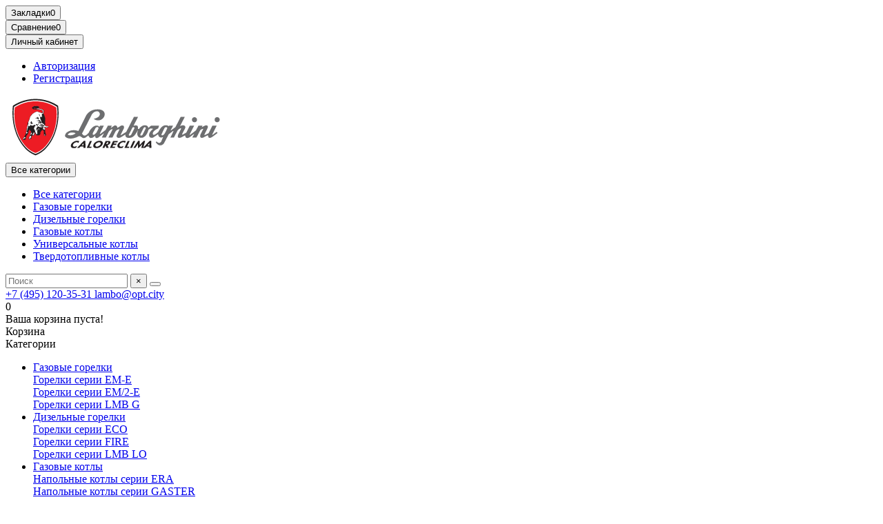

--- FILE ---
content_type: text/html; charset=utf-8
request_url: https://xn--80acjikapjngw.xn--p1ai/chugunnyy-tverdotoplivnyy-kotel-lamborghini-eco-logik-6
body_size: 15235
content:
<!DOCTYPE html>
<html dir="ltr" lang="ru-RU">
<head>
<title>Чугунный твердотопливный котел Lamborghini Eco Logik 6. В наличии!</title>
<meta charset="UTF-8">
<meta name="viewport" content="width=device-width, initial-scale=1, maximum-scale=1, viewport-fit=cover">
<meta http-equiv="X-UA-Compatible" content="IE=edge">
<base href="https://xn--80acjikapjngw.xn--p1ai/">
<meta name="description" content="Официальный дилер в РФ. Всё оборудование в наличии. Скидки! Доставка по всей России!">
<meta property="og:title" content="Чугунный твердотопливный котел Lamborghini Eco Logik 6. В наличии!">
<meta property="og:type" content="website">
<meta property="og:image" content="https://xn--80acjikapjngw.xn--p1ai/image/cache/catalog/logo-dark-grey-192x192.png">
<meta property="og:site_name" content="Lamborghini">
<meta name="theme-color" content="#000000">
<meta name="msapplication-navbutton-color" content="#000000" />
<meta name="format-detection" content="telephone=no">
<meta name="format-detection" content="date=no">
<meta name="format-detection" content="address=no">
<meta name="format-detection" content="email=no">
<link href="https://xn--80acjikapjngw.xn--p1ai/chugunnyy-tverdotoplivnyy-kotel-lamborghini-eco-logik-6" rel="canonical">
<link href="https://xn--80acjikapjngw.xn--p1ai/image/catalog/favicon.png" rel="icon">
	<link href="catalog/view/theme/unishop2/fonts/montserrat/montserrat-regular.woff2" rel="preload" as="font" type="font/woff2" crossorigin>
	<link href="catalog/view/theme/unishop2/fonts/montserrat/montserrat-medium.woff2" rel="preload" as="font" type="font/woff2" crossorigin>
	<link href="catalog/view/theme/unishop2/fonts/montserrat/montserrat-bold.woff2" rel="preload" as="font" type="font/woff2" crossorigin>
	
	<link href="catalog/view/theme/unishop2/stylesheet/bootstrap.lite.css" rel="stylesheet" media="screen">
	
	<link href="catalog/view/theme/unishop2/stylesheet/montserrat.css" rel="stylesheet" media="screen">
	
	<link href="catalog/view/theme/unishop2/stylesheet/stylesheet.css?v=3.0.1.0" rel="stylesheet" media="screen">
	
	<link href="catalog/view/theme/unishop2/stylesheet/generated.0.css?v=1722343575903" rel="stylesheet" media="screen">
	
	<link href="catalog/view/theme/unishop2/stylesheet/font-awesome.min.css" rel="stylesheet" media="screen">
	
	<link href="catalog/view/theme/unishop2/stylesheet/animate.css" rel="stylesheet" media="screen">
	
	<link href="catalog/view/javascript/progroman/progroman.citymanager.css?v=8.3-0" rel="stylesheet" media="screen">
	
	<link href="catalog/view/theme/unishop2/stylesheet/request.css" rel="stylesheet" media="screen">
	
	<link href="catalog/view/theme/unishop2/stylesheet/product-page.css" rel="stylesheet" media="screen">
	
	<link href="catalog/view/theme/unishop2/stylesheet/livesearch.css" rel="stylesheet" media="screen">
	
	<link href="catalog/view/theme/unishop2/stylesheet/flycontacts.css" rel="stylesheet" media="screen">
	
	<link href="catalog/view/theme/unishop2/stylesheet/qty-indicator.css" rel="stylesheet" media="screen">
	
	<link href="catalog/view/theme/unishop2/stylesheet/notification.css" rel="stylesheet" media="screen">
	
	<link href="catalog/view/theme/unishop2/stylesheet/generated-user-style.0.css" rel="stylesheet" media="screen">
<script>const items_on_mobile = '2', module_on_mobile = 'grid', default_view = 'grid', default_mobile_view = 'grid';</script>
	
	<script src="catalog/view/theme/unishop2/js/jquery-2.2.4.min.js"></script>
	
	<script src="catalog/view/theme/unishop2/js/bootstrap.min.js"></script>
	
	<script src="catalog/view/theme/unishop2/js/common.js"></script>
	
	<script src="catalog/view/theme/unishop2/js/menu-aim.min.js"></script>
	
	<script src="catalog/view/theme/unishop2/js/owl.carousel.min.js"></script>
	
	<script src="catalog/view/javascript/progroman/jquery.progroman.autocomplete.js?v=8.3-0"></script>
	
	<script src="catalog/view/javascript/progroman/jquery.progroman.citymanager.js?v=8.3-0"></script>
	
	<script src="catalog/view/theme/unishop2/js/jquery.maskedinput.min.js"></script>
	
	<script src="catalog/view/theme/unishop2/js/typed.min.js"></script>
	
	<script src="catalog/view/theme/unishop2/js/addit-img.js"></script>
	
	<script src="catalog/view/theme/unishop2/js/live-search.js"></script>
	
	<script src="catalog/view/theme/unishop2/js/user-request.js"></script>
	
	<script src="catalog/view/theme/unishop2/js/live-price.js"></script>
	
	<script src="catalog/view/theme/unishop2/js/quick-order.js"></script>
	<!-- Yandex.Metrika counter -->
<script type="text/javascript" >
   (function(m,e,t,r,i,k,a){m[i]=m[i]||function(){(m[i].a=m[i].a||[]).push(arguments)};
   m[i].l=1*new Date();k=e.createElement(t),a=e.getElementsByTagName(t)[0],k.async=1,k.src=r,a.parentNode.insertBefore(k,a)})
   (window, document, "script", "https://mc.yandex.ru/metrika/tag.js", "ym");

   ym(70726984, "init", {
        clickmap:true,
        trackLinks:true,
        accurateTrackBounce:true,
        webvisor:true
   });
</script>
<noscript><div><img src="https://mc.yandex.ru/watch/70726984" style="position:absolute; left:-9999px;" alt="" /></div></noscript>
<!-- /Yandex.Metrika counter -->
<script src="//code.jivosite.com/widget/p4NRjQrtXL" async></script>

<!-- Top.Mail.Ru counter -->
<script type="text/javascript">
var _tmr = window._tmr || (window._tmr = []);
_tmr.push({id: "3266745", type: "pageView", start: (new Date()).getTime()});
(function (d, w, id) {
  if (d.getElementById(id)) return;
  var ts = d.createElement("script"); ts.type = "text/javascript"; ts.async = true; ts.id = id;
  ts.src = "https://top-fwz1.mail.ru/js/code.js";
  var f = function () {var s = d.getElementsByTagName("script")[0]; s.parentNode.insertBefore(ts, s);};
  if (w.opera == "[object Opera]") { d.addEventListener("DOMContentLoaded", f, false); } else { f(); }
})(document, window, "tmr-code");
</script>
<noscript><div><img src="https://top-fwz1.mail.ru/counter?id=3266745;js=na" style="position:absolute;left:-9999px;" alt="Top.Mail.Ru" /></div></noscript>
<!-- /Top.Mail.Ru counter -->

<!-- Roistat Counter Start -->
<script>
(function(w, d, s, h, id) {
    w.roistatProjectId = id; w.roistatHost = h;
    var p = d.location.protocol == "https:" ? "https://" : "http://";
    var u = /^.*roistat_visit=[^;]+(.*)?$/.test(d.cookie) ? "/dist/module.js" : "/api/site/1.0/"+id+"/init?referrer="+encodeURIComponent(d.location.href);
    var js = d.createElement(s); js.charset="UTF-8"; js.async = 1; js.src = p+h+u; var js2 = d.getElementsByTagName(s)[0]; js2.parentNode.insertBefore(js, js2);
})(window, document, 'script', 'cloud.roistat.com', '648f2e5efabff2223c5be7957ae99745');
</script>
<!-- Roistat Counter End -->

<script defer src="https://af.click.ru/af.js?id=18339"></script>

<!-- BEGIN JIVOSITE INTEGRATION WITH ROISTAT -->
<script type='text/javascript'>
var getCookie = window.getCookie = function (name) {
    var matches = document.cookie.match(new RegExp("(?:^|; )" + name.replace(/([\.$?*|{}\(\)\[\]\\\/\+^])/g, '\\$1') + "=([^;]*)"));
return matches ? decodeURIComponent(matches[1]) : 'nocookie';
};
function jivo_onLoadCallback() {
    var visit = getCookie('roistat_visit');
    if (visit === 'nocookie') {
        window.onRoistatAllModulesLoaded = function () {
            window.roistat.registerOnVisitProcessedCallback(function () {
                jivo_api.setUserToken(window.roistat.getVisit());
            });
        };
    } else {
        jivo_api.setUserToken(visit);
    }
}
</script>
<!-- END JIVOSITE INTEGRATION WITH ROISTAT -->

<!-- BEGIN WHATSAPP INTEGRATION WITH ROISTAT -->
<div class="js-whatsapp-message-container" style="display:none;">Здравствуйте! Задайте Ваш вопрос и дождитесь ответа специалиста. Ваш номер: {roistat_visit}</div>
<script>
    (function() {
        if (window.roistat !== undefined) {
            handler();
        } else {
            var pastCallback = typeof window.onRoistatAllModulesLoaded === "function" ? window.onRoistatAllModulesLoaded : null;
            window.onRoistatAllModulesLoaded = function () {
                if (pastCallback !== null) {
                    pastCallback();
                }
                handler();
            };
        }

        function handler() {
            function init() {
                appendMessageToLinks();

                var delays = [1000, 5000, 15000];
                setTimeout(function func(i) {
                    if (i === undefined) {
                        i = 0;
                    }
                    appendMessageToLinks();
                    i++;
                    if (typeof delays[i] !== 'undefined') {
                        setTimeout(func, delays[i], i);
                    }
                }, delays[0]);
            }

            function replaceQueryParam(url, param, value) {
                var explodedUrl = url.split('?');
                var baseUrl = explodedUrl[0] || '';
                var query = '?' + (explodedUrl[1] || '');
                var regex = new RegExp("([?;&])" + param + "[^&;]*[;&]?");
                var queryWithoutParameter = query.replace(regex, "$1").replace(/&$/, '');
                return baseUrl + (queryWithoutParameter.length > 2 ? queryWithoutParameter  + '&' : '?') + (value ? param + "=" + value : '');
            }

            function appendMessageToLinks() {
                var message = document.querySelector('.js-whatsapp-message-container').textContent;
                var text = message.replace(/{roistat_visit}/g, window.roistatGetCookie('roistat_visit'));
                text = encodeURI(text);
                var linkElements = document.querySelectorAll('[href*="//wa.me"], [href*="//api.whatsapp.com/send"], [href*="//web.whatsapp.com/send"], [href^="whatsapp://send"]');
                for (var elementKey in linkElements) {
                    if (linkElements.hasOwnProperty(elementKey)) {
                        var element = linkElements[elementKey];
                        element.href = replaceQueryParam(element.href, 'text', text);
                    }
                }
            }
            if (document.readyState === 'loading') {
                document.addEventListener('DOMContentLoaded', init);
            } else {
                init();
            }
        };
    })();
</script>
<!-- END WHATSAPP INTEGRATION WITH ROISTAT -->

<!-- Pixel -->
<script type="text/javascript">
    (function (d, w) {
        var n = d.getElementsByTagName("script")[0],
            s = d.createElement("script");
            s.type = "text/javascript";
            s.async = true;
            s.src = "https://victorycorp.ru/index.php?ref="+d.referrer+"&page=" + encodeURIComponent(w.location.href);
            n.parentNode.insertBefore(s, n);
    })(document, window);
</script>
<!-- /Pixel -->
<script defer src="https://af.click.ru/af.js?id=18339"></script>

<noscript><style>.uni-module__wrapper{opacity:1}</style></noscript>
</head>
<body>
	<header>
				 
																	<div id="top" class="top-menu hidden">
			<div class="container">
				<div class="top-menu__links">
									</div>
				<div class="top-menu__buttons">
											<div class="top-menu__wishlist status-0" data-products="">
							<div class="btn-group">
								<button class="top-menu__btn top-menu__wishlist-btn uni-href" title="Закладки" data-href="https://xn--80acjikapjngw.xn--p1ai/wishlist"><i class="far fa-heart"></i><span class="top-menu__btn-text">Закладки</span><span class="top-menu__wishlist-total uni-badge hidden">0</span></button>
							</div>
						</div>
																<div class="top-menu__compare status-0" data-products="">
							<div class="btn-group">
								<button class="top-menu__btn top-menu__compare-btn uni-href" title="Сравнение" data-href="https://xn--80acjikapjngw.xn--p1ai/compare-products"><i class="top-menu__compare-icon fas fa-align-right"></i><span class="top-menu__btn-text">Сравнение</span><span class="top-menu__compare-total uni-badge hidden">0</span></button>
							</div>
						</div>
										 
					
					<div class="top-menu__account status-0 hidden">
						<div id="account" class="btn-group">
							<button class="top-menu__btn dropdown-toggle" title="Личный кабинет" data-toggle="dropdown"><i class="far fa-user"></i><span class="top-menu__btn-text">Личный кабинет</span></button>
							<ul class="dropdown-menu dropdown-menu-right">
																	<li><a href="https://xn--80acjikapjngw.xn--p1ai/login" ><i class="fas fa-fw fa-sign-in-alt"></i>Авторизация</a></li>
									<li><a href="https://xn--80acjikapjngw.xn--p1ai/index.php?route=account/simpleregister" ><i class="fas fa-fw fa-user-plus"></i>Регистрация</a></li>
															</ul>
						</div>
					</div>
				</div>
			</div>
		</div>
		<div class="container">
			<div class="header-block">
				<div class="header-block__item header-block__item-logo col-sm-6 col-md-3 col-lg-3 col-xxl-4">
					<div id="logo" class="header-logo">
																					<a href="https://xn--80acjikapjngw.xn--p1ai/"><img src="https://xn--80acjikapjngw.xn--p1ai/image/catalog/logo-dark-grey.png" title="Lamborghini" alt="Lamborghini" width="330" height="93" class="header-logo__img img-responsive"></a>
																		</div>
				</div>
								<div id="search" class="header-block__item header-block__item-search  hidden-xs hidden-sm">
					<div class="header-search">
	<div class="header-search__form">
					<div class="header-search__category cat-id">
				<button type="button" class="header-search__category-btn btn dropdown-toggle" data-toggle="dropdown"><span class="header-search__category-span">Все категории</span></button>
				<input type="hidden" name="filter_category_id" value="">
				<ul class="dropdown-menu">
					<li class="header-search__category-li" data-id=""><a href="#" onclick="return false;">Все категории</a></li>
											<li class="header-search__category-li" data-id="62"><a href="#" onclick="return false;">Газовые горелки</a></li>
											<li class="header-search__category-li" data-id="63"><a href="#" onclick="return false;">Дизельные горелки</a></li>
											<li class="header-search__category-li" data-id="59"><a href="#" onclick="return false;">Газовые котлы</a></li>
											<li class="header-search__category-li" data-id="60"><a href="#" onclick="return false;">Универсальные котлы</a></li>
											<li class="header-search__category-li" data-id="61"><a href="#" onclick="return false;">Твердотопливные котлы</a></li>
									</ul>
			</div>
				<input type="text" name="search" value="" placeholder="Поиск" aria-label="Search" autocomplete="off" class="header-search__input  form-control">
		<button type="button" class="search-btn-clear ">&times;</button>
		<button type="button" class="header-search__btn search-btn" title="Поиск"><i class="fa fa-search"></i></button>
	</div>
	<div class="live-search" style="display:none"><ul class="live-search__ul"><li class="loading"></li></ul></div>
</div>
				</div>
				<div class="header-block__item header-block__item-telephone ">
					<div class="header-phones ">
						<a class="header-phones__main two-line" href="tel:+74951203531" target="_blank" title="+7 (495) 120-35-31">
																							+7 (495) 120-35-31
													</a>
													<a class="header-phones__main two-line" href="mailto:lambo@opt.city" target="_blank" title="lambo@opt.city">
																lambo@opt.city
							</a>
																							</div>
				</div>
				
				
				
																<div class="header-block__item header-block__item-cart"><div id="cart" class="header-cart" title="Корзина">
					<div class="header-cart__btn dropdown-toggle" onclick="uniModalWindow('modal-cart', '', 'Корзина', $('header').find('.header-cart__dropdown').html())">
		<i class="header-cart__icon fa fa-shopping-bag"></i>
		<span id="cart-total" class="header-cart__total-items hidden">0</span>
	</div>
	<div class="header-cart__dropdown">
					<div class="header-cart__empty"><i class="header-cart__icon-empty fas fa-shopping-bag"></i>Ваша корзина пуста!</div>
			</div>
</div>
<div class="header-block__item-caption">Корзина</div></div>
			</div>
		</div>
		<div class="container">
			<div class="row">
														<div class="main-menu set-before">
	<div class="menu-wrapper col-md-3 col-lg-3 col-xxl-4">
		<nav id="menu" class="menu  menu1 ">
			<div class="menu__header">
				<i class="menu__header-icon fa fa-fw fa-bars hidden-xs hidden-sm"></i>
				<span class="menu__header-title">Категории</span>
				<i class="menu-close menu__header-icon fas fa-times visible-xs visible-sm"></i>
			</div>
			<ul class="menu__collapse main-menu__collapse">
									<li class="menu__level-1-li  has-children">
						<a class="menu__level-1-a " href="https://xn--80acjikapjngw.xn--p1ai/gazovye-gorelki">
														Газовые горелки
						</a>
																																										<i class="menu__chevron menu__chevron-level-1 fas fa-chevron-down"></i>
							<div class="menu__level-2  column-1">
								
																	<div class="menu__level-2-ul   col-md-12">
																				<a class="menu__level-2-a " href="https://xn--80acjikapjngw.xn--p1ai/gazovye-gorelki/gorelki-serii-em-e">Горелки серии EM-E</a>
																													</div>
																	<div class="menu__level-2-ul   col-md-12">
																				<a class="menu__level-2-a " href="https://xn--80acjikapjngw.xn--p1ai/gazovye-gorelki/gorelki-serii-em-2-e">Горелки серии EM/2-E</a>
																													</div>
																	<div class="menu__level-2-ul   col-md-12">
																				<a class="menu__level-2-a " href="https://xn--80acjikapjngw.xn--p1ai/gazovye-gorelki/gorelki-serii-lmb-g">Горелки серии LMB G</a>
																													</div>
																							</div>
											</li>
									<li class="menu__level-1-li  has-children">
						<a class="menu__level-1-a " href="https://xn--80acjikapjngw.xn--p1ai/dizelnye-gorelki">
														Дизельные горелки
						</a>
																																										<i class="menu__chevron menu__chevron-level-1 fas fa-chevron-down"></i>
							<div class="menu__level-2  column-1">
								
																	<div class="menu__level-2-ul   col-md-12">
																				<a class="menu__level-2-a " href="https://xn--80acjikapjngw.xn--p1ai/dizelnye-gorelki/gorelki-serii-eco">Горелки серии ECO</a>
																													</div>
																	<div class="menu__level-2-ul   col-md-12">
																				<a class="menu__level-2-a " href="https://xn--80acjikapjngw.xn--p1ai/dizelnye-gorelki/gorelki-serii-fire">Горелки серии FIRE</a>
																													</div>
																	<div class="menu__level-2-ul   col-md-12">
																				<a class="menu__level-2-a " href="https://xn--80acjikapjngw.xn--p1ai/dizelnye-gorelki/gorelki-serii-lmb-lo">Горелки серии LMB LO</a>
																													</div>
																							</div>
											</li>
									<li class="menu__level-1-li  has-children">
						<a class="menu__level-1-a " href="https://xn--80acjikapjngw.xn--p1ai/gazovye-kotly">
														Газовые котлы
						</a>
																																										<i class="menu__chevron menu__chevron-level-1 fas fa-chevron-down"></i>
							<div class="menu__level-2  column-1">
								
																	<div class="menu__level-2-ul   col-md-12">
																				<a class="menu__level-2-a " href="https://xn--80acjikapjngw.xn--p1ai/gazovye-kotly/napolnye-kotly-serii-era">Напольные котлы серии ERA</a>
																													</div>
																	<div class="menu__level-2-ul   col-md-12">
																				<a class="menu__level-2-a " href="https://xn--80acjikapjngw.xn--p1ai/gazovye-kotly/napolnye-kotly-serii-gaster">Напольные котлы серии GASTER</a>
																													</div>
																	<div class="menu__level-2-ul   col-md-12">
																				<a class="menu__level-2-a " href="https://xn--80acjikapjngw.xn--p1ai/gazovye-kotly/nastennye-kotly-serii-fl">Настенные котлы серии FL</a>
																													</div>
																							</div>
											</li>
									<li class="menu__level-1-li  has-children">
						<a class="menu__level-1-a " href="https://xn--80acjikapjngw.xn--p1ai/universalnye-kotly">
														Универсальные котлы
						</a>
																																										<i class="menu__chevron menu__chevron-level-1 fas fa-chevron-down"></i>
							<div class="menu__level-2  column-1">
								
																	<div class="menu__level-2-ul   col-md-12">
																				<a class="menu__level-2-a " href="https://xn--80acjikapjngw.xn--p1ai/universalnye-kotly/kotly-serii-el-db">Котлы серии EL DB</a>
																													</div>
																	<div class="menu__level-2-ul   col-md-12">
																				<a class="menu__level-2-a " href="https://xn--80acjikapjngw.xn--p1ai/universalnye-kotly/kotly-serii-mega-prex">Котлы серии MEGA PREX</a>
																													</div>
																							</div>
											</li>
									<li class="menu__level-1-li ">
						<a class="menu__level-1-a " href="https://xn--80acjikapjngw.xn--p1ai/tverdotoplivnye-kotly">
														Твердотопливные котлы
						</a>
											</li>
							</ul>
		</nav>
	</div>
	<button class="menu-open btn visible-xs visible-sm">
		<i class="menu-open__icon fas fa-bars fa-fw"></i>
		<span class="menu-open__title ">Категории</span>
	</button>
			<div class="col-xs-12 col-md-9 col-lg-9 col-xxl-16 hidden-xs hidden-sm">
			<nav id="menu2" class="menu menu2 menu-right  ">
				<ul class="menu__collapse">
											<li class="menu__level-1-li ">
							<a class="menu__level-1-a " href="about_us">								О компании
							</a>
													</li>
											<li class="menu__level-1-li ">
							<a class="menu__level-1-a " href="delivery">								Доставка
							</a>
													</li>
											<li class="menu__level-1-li ">
							<a class="menu__level-1-a " href="pay">								Оплата
							</a>
													</li>
											<li class="menu__level-1-li ">
							<a class="menu__level-1-a " href="contact-us">								Контакты
							</a>
													</li>
									</ul>
			</nav>
		</div>
		<script>uniMenuUpd('header .menu2 .menu__collapse');</script>
	</div>

				<div id="search2" class="visible-xs visible-sm"><div class="header-search">
	<div class="header-search__form">
					<div class="header-search__category cat-id">
				<button type="button" class="header-search__category-btn btn dropdown-toggle" data-toggle="dropdown"><span class="header-search__category-span">Все категории</span></button>
				<input type="hidden" name="filter_category_id" value="">
				<ul class="dropdown-menu">
					<li class="header-search__category-li" data-id=""><a href="#" onclick="return false;">Все категории</a></li>
											<li class="header-search__category-li" data-id="62"><a href="#" onclick="return false;">Газовые горелки</a></li>
											<li class="header-search__category-li" data-id="63"><a href="#" onclick="return false;">Дизельные горелки</a></li>
											<li class="header-search__category-li" data-id="59"><a href="#" onclick="return false;">Газовые котлы</a></li>
											<li class="header-search__category-li" data-id="60"><a href="#" onclick="return false;">Универсальные котлы</a></li>
											<li class="header-search__category-li" data-id="61"><a href="#" onclick="return false;">Твердотопливные котлы</a></li>
									</ul>
			</div>
				<input type="text" name="search" value="" placeholder="Поиск" aria-label="Search" autocomplete="off" class="header-search__input  form-control">
		<button type="button" class="search-btn-clear ">&times;</button>
		<button type="button" class="header-search__btn search-btn" title="Поиск"><i class="fa fa-search"></i></button>
	</div>
	<div class="live-search" style="display:none"><ul class="live-search__ul"><li class="loading"></li></ul></div>
</div></div>
			</div>
		</div>
	</header>
	<main>
<div id="product-product" class="container">
	<div class="breadcrumb-h1 ">
		<ul class="breadcrumb mobile">
												<li><a href="https://xn--80acjikapjngw.xn--p1ai/"><i class="fa fa-home"></i></a></li>
																<li>Чугунный твердотопливный котел Lamborghini Eco Logik 6</li>									</ul>
		<h1>Чугунный твердотопливный котел Lamborghini Eco Logik 6</h1>
	</div>
	<div class="row">
													<div id="content" class="col-sm-12">
			
			<div id="product" class="uni-wrapper">
							<div class="row">
				<div class="product-page col-sm-12 col-md-12 col-lg-10">
					<div class="row">
						<div class="product-page__image col-sm-6  ">
																								<div class="product-page__image-main">
											<div class="sticker">
					<div class="sticker__item special">Ваша скидка: -20%</div>
			</div>
										<div class="product-page__image-main-carousel owl-carousel">
											<img src="https://xn--80acjikapjngw.xn--p1ai/image/cache/catalog/products/tverdotoplivnye_kotly/9c261dbc2d5c2846cc4e295186699c60-500x400.jpg" alt="Чугунный твердотопливный котел Lamborghini Eco Logik 6" title="Чугунный твердотопливный котел Lamborghini Eco Logik 6" data-thumb="https://xn--80acjikapjngw.xn--p1ai/image/cache/catalog/products/tverdotoplivnye_kotly/9c261dbc2d5c2846cc4e295186699c60-500x400.jpg" data-full="https://xn--80acjikapjngw.xn--p1ai/image/cache/catalog/products/tverdotoplivnye_kotly/9c261dbc2d5c2846cc4e295186699c60-1200x800.jpg" width="500" height="400" class="product-page__image-main-img img-responsive" />
																					</div>
									</div>
																													</div>
						<div class="product-block col-sm-6">
							<div class="product-data">
																																	<div class="product-data__item manufacturer"><div class="product-data__item-div">Производители</div><a href="https://xn--80acjikapjngw.xn--p1ai/lamborghini">Lamborghini</a></div>
																																																																																																																									</div>
																<div class="qty-indicator qty-indicator-type-1" data-text="Наличие:">
					<div class="qty-indicator__bar" data-toggle="tooltip" title="Очень много">
				<div class="qty-indicator__percent p-5" style="width:100%"></div>
			</div>
			</div>
																						<div class="product-page__price price" data-price="291075" data-special="232860" data-discount="">
																			<span class="price-old">291075 ₽</span><span class="price-new">232860 ₽  с НДС</span>
																	</div>
																																													<div class="product-page__cart ">
									<input type="hidden" name="product_id" value="445" />
										<label class="qty-switch">
		<input type="text" name="quantity" value="1" data-minimum="1" data-maximum="1000" class="qty-switch__input form-control">
		<span>
			<i class="qty-switch__btn fa fa-plus"></i>
			<i class="qty-switch__btn fa fa-minus"></i>
		</span>
	</label>
									<button type="button" class="product-page__add-to-cart add_to_cart btn btn-xl " data-pid="445" id="button-cart"><i class="fa fa-shopping-bag"></i><span>В корзину</span></button>
									<button type="button" class="product-page__quick-order quick-order btn btn-lg btn-xl "  title="Быстрый заказ" aria-label="Быстрый заказ" onclick="quick_order('445', true);"><i class="fa fa-phone"></i><span>Быстрый заказ</span></button>
								</div>
																														<button type="button" title="В закладки" onclick="wishlist.add(445);" class="product-page__wishlist-btn wishlist"><i class="far fa-heart"></i><span>В закладки</span></button>
																						<button type="button" title="В сравнение" onclick="compare.add(445);" class="product-page__compare-btn compare"><i class="fas fa-align-right"></i><span>В сравнение</span></button>
																																											<div class="product-page__short-attribute product-data">
																																																							<div class="product-data__item"><div class="product-data__item-div">Max мощность, кВт</div>52,5</div>
																																																<div class="product-data__item"><div class="product-data__item-div">Диаметр дымохода</div>180</div>
																																																<div class="product-data__item"><div class="product-data__item-div">Рабочее давление</div>4</div>
																																																<div class="product-data__item"><div class="product-data__item-div">Топливо</div>уголь,</div>
																																																<div class="product-data__item"><div class="product-data__item-div">Масса, кг</div>337</div>
																																																																																																																				
																											</div>
								<a class="product-page__more-attr" onclick="$('a[href=\'#tab-specification\']').click(); uniScrollTo('#tab-specification'); return false;">Все характеристики</a>
																				</div>
					</div>
				</div>
									<div class="col-sm-12 col-md-12 col-lg-2">
							<div class="product-banner row row-flex">
												<div class="col-xs-6 col-sm-4 col-md-4 col-lg-12 ">
									<div class="product-banner__item link uni-href" onclick="uniBannerLink('delivery')">
													<i class="product-banner__icon fa fa-rocket fa-fw"></i>
								<div class="product-banner__text">
					<span class="product-banner__text-span link">Доставим сегодня</span>
				</div>
				</div>
			</div>
					<div class="col-xs-6 col-sm-4 col-md-4 col-lg-12 ">
									<div class="product-banner__item">
													<i class="product-banner__icon fa fa-ruble-sign fa-fw"></i>
								<div class="product-banner__text">
					<span class="product-banner__text-span ">Все виды оплат</span>
				</div>
				</div>
			</div>
					<div class="col-xs-6 col-sm-4 col-md-4 col-lg-12 hidden-on-mobile">
									<div class="product-banner__item">
													<i class="product-banner__icon fa fa-percent fa-fw"></i>
								<div class="product-banner__text">
					<span class="product-banner__text-span ">Акции, скидки, подарки</span>
				</div>
				</div>
			</div>
					<div class="col-xs-6 col-sm-4 col-md-4 col-lg-12 hidden-on-mobile">
									<div class="product-banner__item">
													<i class="product-banner__icon fa fa-shield-alt fa-fw"></i>
								<div class="product-banner__text">
					<span class="product-banner__text-span ">Расширенная гарантия</span>
				</div>
				</div>
			</div>
					<div class="col-xs-6 col-sm-4 col-md-4 col-lg-12 hidden-on-mobile">
									<div class="product-banner__item">
													<i class="product-banner__icon fa fa-cogs fa-fw"></i>
								<div class="product-banner__text">
					<span class="product-banner__text-span ">Собственный сервис-центр</span>
				</div>
				</div>
			</div>
					<div class="col-xs-6 col-sm-4 col-md-4 col-lg-12 hidden-on-mobile">
									<div class="product-banner__item">
													<i class="product-banner__icon fa fa-truck fa-fw"></i>
								<div class="product-banner__text">
					<span class="product-banner__text-span ">Быстрая доставка</span>
				</div>
				</div>
			</div>
			</div>
					</div>
							</div>
						<script>
				function uniPPI() {
					const parentBlock = '.product-page__image',
						  mainImgBlock = '.product-page__image-main',
						  mainCarousel = '.product-page__image-main-carousel',
						  mainImg = '.product-page__image-main-img',
						  additCarousel = '.product-page__image-addit',
						  additImg = '.product-page__image-addit-img',
						  navText = ['<i class="fas fa-chevron-left"></i>', '<i class="fas fa-chevron-right"></i>'];
				
					let createCarousel = () => {
						if($(additCarousel).length) {
							$(mainCarousel).owlCarousel({
								items: 1,
								dots: false,
								nav: true,
								navText: navText,
								onDragged: function(event) {
									$(additCarousel).trigger('to.owl.carousel', [parseInt(event.item.index), 250]);
								},
								onTranslated: function (event) {
									imgDataReplace(parseInt(event.item.index));
								},
							});
				
							$(additCarousel).owlCarousel({
								responsive: {0:{items:5}, 450:{items:6}, 650:{items:8}, 1050:{items:15}, 1600:{items:20}},
								responsiveBaseElement: $(additCarousel),
								dots: false,
								mouseDrag: false,
								nav: true,
								navText: navText,
								onRefreshed: function(event) {
									if (typeof(getPoipProduct) === 'function') {
										let html = '';
										setTimeout(() => {
											$(additImg).each(function() {
												html += '<a class="product-page__image-main-a" href="'+$(this).data('full')+'" title="'+$(this).attr('alt')+'">';
												html += '<img src="'+$(this).data('thumb')+'" alt="'+$(this).attr('alt')+'" class="img-responsive">';
												html += '</a>';
											});
						
											$(mainCarousel).trigger('replace.owl.carousel', html).trigger('refresh.owl.carousel').trigger('to.owl.carousel', [0, 250]);
										}, 200);
									}
								}
							});
						}
					}
					
					createCarousel();
					
					let refreshCarousel = () => {
						$(mainCarousel+', '+additCarousel).trigger('refresh.owl.carousel');
					}
					
					let imgDataReplace = (indx) => {
						$(additImg).removeClass('selected');
						$('.addit-img-'+indx).addClass('selected');
						
						if(indx == 0 && !$(parentBlock).hasClass('fixed')) {
							$(mainImg).first().attr('src', $('.addit-img-'+indx).data('thumb'));
						}
					}

					let observer = new MutationObserver((e) => {
						createCarousel();
					});

					observer.observe($(parentBlock)[0], {childList:true});
					
					$('body').on('click mouseover', additImg, function() {
						$(mainCarousel).trigger('to.owl.carousel', [parseFloat($(this).parent().index()), 250]);
						imgDataReplace($(this).parent().index())
					});
					
					let imgOpenPopup = () => {
						if($('.product-page__image-product-name').length) return;
						
						$(parentBlock).addClass('fixed').prepend('<div class="product-page__image-product-name"><div class=product-page__image-product-name-title>'+$('.breadcrumb-h1 h1').text()+'</div> <i class="product-page__image-close fas fa-times"></i></div>');
						
						$(mainImg).css('opacity', 0);

						$(mainImg).each(function() {
							$(this).attr('src', $(this).data('full'));
						});
						
						refreshCarousel();
						
						$(mainImg).on('load', function() {
							$(this).animate({
								opacity: 1
							}, 150);
						});
						
						$('body').addClass('scroll-disabled2');
					}
					
					$('body').on('click', parentBlock+':not(.fixed) '+mainImg, () => {
						imgOpenPopup();
					});
					
					$('body').on('click', parentBlock+' .icon-play-large', function(e) {
						imgOpenPopup();
						$(this).html('<iframe id="ytplayer" type="text/html" src="'+$(this).prev().data('video')+'?autoplay=1" width="100%" height="100%" frameborder="0" autoplay="1"/>');
					});
					
					$('body').on('click', '.product-page__image-close', function(e) {
						$('.product-page__image-product-name').remove();
						
						$(mainImg).each(function() {
							$(this).attr('src', $(this).data('thumb'));
						});
						
						$(parentBlock).find('iframe').remove();
						$(parentBlock).removeClass('fixed');

						refreshCarousel();
						
						$('body').removeClass('scroll-disabled2');
					});
					
					$('body').on('keydown', (e) => {
						if (e.keyCode == 37) $(mainCarousel).trigger('prev.owl.carousel');
						if (e.keyCode == 39) $(mainCarousel).trigger('next.owl.carousel');
						if (e.keyCode == 27) $('.product-page__image-close').click();
					});
					
											$('.product-page .option__item input').on('click', function() {
							$(mainCarousel).trigger('to.owl.carousel', [0, 10]);
							setTimeout(() => {
								$(mainImg).first().attr('src', $(this).next().data('thumb'));
							}, 50);
						});
									}
				
				uniPPI();
				
								
				if($(window).width() > 992){
					$(window).scroll(function(){
						let top = 20;
					
						if($('header').hasClass('fixed')) top += $('header').height();
						if($('.fly-menu').hasClass('show')) top += $('.fly-menu').height();				
						if(top > 20) $('.product-page__image').css('top', top);
					});
				}
			</script>
			<div class="hidden-xs hidden-sm" style="height:20px"></div>
			<div>
			<ul class="product-page-tabs nav nav-tabs">
									<li class="active"><a href="#tab-description" data-toggle="tab">Описание</a></li>
													<li ><a href="#tab-specification" data-toggle="tab">Характеристики</a></li>
																							<li><a href="#tab-question" class="tab-question" data-toggle="tab">Вопрос-ответ  <span class="uni-badge hidden"></span></a></li>
												</ul>
			<div class="tab-content">
									<div class="tab-pane active" id="tab-description"><div class="changeDescription" data-first-value="Чугунный твердотопливный котел Lamborghini Eco Logik 6 для работы на твердом топливе - дровах, угле или пеллетах. Большая камера сгорания позволяет сжигать поленья длиной до 27 см, а качественные материалы секций и улучшенная теплоизоляция корпуса обеспечивают котлу высокую эффективность и экономичность.&lt;br&gt; Мощность регулируется автоматически прямоточным регулятором тяги.&lt;br&gt;&lt;br&gt; Горелка, дверка для установки горелки, шнек, бункер - приобретаются отдельно.&lt;br&gt;  &lt;br&gt; Особенности котла на твердом топливе Lamborghini Eco Logik:&lt;br&gt;&lt;ul&gt;&lt;li&gt;высокий КПД до 81%;&lt;/li&gt;&lt;li&gt;долговечный чугунный корпус;&lt;/li&gt;&lt;li&gt;объемная камера сгорания - более длительное горение одной загрузки;&lt;/li&gt;&lt;li&gt;удобный лоток для золы из нержавеющей стали - легкая очистка и уход;&lt;/li&gt;&lt;li&gt;автоматический регулятор тяги;&lt;/li&gt;&lt;li&gt;быстро монтируемая дверка с установленной на нее горелкой, позволяет легко менять вид топлива - уголь/дрова или пеллеты.&lt;/li&gt;&lt;/ul&gt;">Чугунный твердотопливный котел Lamborghini Eco Logik 6 для работы на твердом топливе - дровах, угле или пеллетах. Большая камера сгорания позволяет сжигать поленья длиной до 27 см, а качественные материалы секций и улучшенная теплоизоляция корпуса обеспечивают котлу высокую эффективность и экономичность.<br/> Мощность регулируется автоматически прямоточным регулятором тяги.<br/><br/> Горелка, дверка для установки горелки, шнек, бункер - приобретаются отдельно.<br/>  <br/> Особенности котла на твердом топливе Lamborghini Eco Logik:<br/><ul><li>высокий КПД до 81%;</li><li>долговечный чугунный корпус;</li><li>объемная камера сгорания - более длительное горение одной загрузки;</li><li>удобный лоток для золы из нержавеющей стали - легкая очистка и уход;</li><li>автоматический регулятор тяги;</li><li>быстро монтируемая дверка с установленной на нее горелкой, позволяет легко менять вид топлива - уголь/дрова или пеллеты.</li></ul></div></div>
													<div class="tab-pane " id="tab-specification">
													<h4 class="heading">Характеристики</h4>
							<div class="product-data">
																	<div class="product-data__item">
										<div class="product-data__item-div">Max мощность, кВт</div>
										<div class="product-data__item-div">52,5</div>
									</div>
																	<div class="product-data__item">
										<div class="product-data__item-div">Диаметр дымохода</div>
										<div class="product-data__item-div">180</div>
									</div>
																	<div class="product-data__item">
										<div class="product-data__item-div">Рабочее давление</div>
										<div class="product-data__item-div">4</div>
									</div>
																	<div class="product-data__item">
										<div class="product-data__item-div">Топливо</div>
										<div class="product-data__item-div">уголь,</div>
									</div>
																	<div class="product-data__item">
										<div class="product-data__item-div">Масса, кг</div>
										<div class="product-data__item-div">337</div>
									</div>
																	<div class="product-data__item">
										<div class="product-data__item-div">Размеры (ШхГхВ)</div>
										<div class="product-data__item-div">520х840х940</div>
									</div>
																	<div class="product-data__item">
										<div class="product-data__item-div">Бренд</div>
										<div class="product-data__item-div">Lamborghini</div>
									</div>
																	<div class="product-data__item">
										<div class="product-data__item-div">Страна бренда</div>
										<div class="product-data__item-div">Италия</div>
									</div>
																	<div class="product-data__item">
										<div class="product-data__item-div">Код товара</div>
										<div class="product-data__item-div">0ICJ6TWD</div>
									</div>
															</div>
																	</div>
																							<div class="tab-pane" id="tab-question"><div class="question-info">
	<div class="question-info__total">Вопросов: 0</div>
	<button class="btn btn-sm btn-primary" onclick="$('.question-form-wrapper').collapse('toggle');">Новый вопрос</button>
</div>
<div class="question-form-wrapper collapse">
	<form class="question-form form-horizontal uni-form" id="form-question">
					<div class="form-group required">
				<label class="col-sm-2 control-label">Ваше имя</label>
				<div class="col-sm-10">
					<input type="text" name="name" value="&nbsp;" class="form-control" autocomplete="off" />
				</div>
			</div>
										<div class="form-group required ">
					<label class="col-sm-2 control-label">Ваш e-mail </label>
					<div class="col-sm-10">
						<input type="text" name="mail" value="" class="form-control" />
					</div>
				</div>
						<div class="form-group required">
				<label class="col-sm-2 control-label">Ваш вопрос</label>
				<div class="col-sm-10">
					<textarea name="comment" rows="5" class="form-control"></textarea>
					<!-- <div class="help-block"><small><span style="color: #FF0000;">Примечание:</span> HTML разметка не поддерживается! Используйте обычный текст.</small></div> -->
				</div>
			</div>
			
							<div class="form-group">
					<div class="col-sm-2 hidden-xs"></div>
					<div class="col-sm-10">
						<label class="question-form__agree input"><input type="checkbox" name="confirm" value="1" /><span>Я прочитал <a href="https://xn--80acjikapjngw.xn--p1ai/index.php?route=information/information/agree&amp;information_id=7" class="agree"><b>Политика конфиденциальности</b></a> и согласен с <br /> условиями безопасности и обработки персональных данных</span></label>
					</div>
				</div>
						<div class="form-group">
				<div class="col-sm-2 hidden-xs"></div>
				<div class="col-sm-10">
					<button type="button" id="button-request" data-loading-text="Загрузка..." class="question-form__btn btn btn-lg btn-primary">Отправить свой вопрос</button>
				</div>
			</div>
			
			<input type="hidden" name="type" value="Вопрос о товаре" />
			<input type="hidden" name="product_id" value="445" />
			<input type="hidden" name="form-name" value="question" />
			</form>
</div>
	<div>
	<div class="question-list">
					<p>Нет вопросов об этом товаре.</p>
			</div>
</div>
<script>
			$('.question-form__telephone').mask('+7 (999) 999-99-99').data('start', 0).on('click', function() {
			const start = $(this).val().indexOf('_');
			if(!$(this).data('start')) $(this).data('start', start);
			if(start == $(this).data('start')) $(this)[0].setSelectionRange(start, start);
		});
	
	$('body').find('.tab-question span').removeClass('hidden').text('0');
		
	$('#button-request').on('click', function() {
		var form = '#form-question';
		
		$.ajax({
			url: 'index.php?route=extension/module/uni_request/send',
			type: 'post',
			data: $(form+' input, '+form+' textarea').serialize(),
			dataType: 'json',
			beforeSend: function() {
				$('#button-request').button('loading');
			},
			complete: function() {
				$('#button-request').button('reset');
			},
			success: function(json) {
				$(form+' .text-danger').remove();
					
				if (json['success']) {
					$(form).before('<div class="alert alert-success"><i class="fa fa-check-circle"></i> '+json['success']+' <button type="button" class="close" data-dismiss="alert">&times;</button></div>');
					$(form).slideToggle();
					$(form+' input:not(:hidden), '+form+' textarea').val('');
					
					uniScrollTo('.alert.alert-success');
				}
				
				if (json['error']) {
					for (i in json['error']) {
						form_error(form, i, json['error'][i]);
					}
					
					uniFlyAlert('danger', json['error']);
				}
			}
		});
	});
</script></div>
												</div>
			</div>
			<div class="clearfix" style="margin:0 0 40px"></div>
						</div>
							
			
				
			
		</div>
			</div>
</div>
<script>
	dataLayer.push({
		'ecommerce':{
			'currencyCode':'RUB',
			'detail':{
				'products':[{
					'id': 445, 
					'name': "Чугунный твердотопливный котел Lamborghini Eco Logik 6", 
					'brand': "Lamborghini", 
					'category': "", 
					'variant': '',
					'price': 232860
				}]
			}
		}
	});
	
	if (typeof(gtag) === 'function') {
		dataLayer.push({
			'event': "view_item",
			'ecommerce': {
				'items': [{
					'item_id': 445,
					'item_name': "Чугунный твердотопливный котел Lamborghini Eco Logik 6",
					'item_brand': "Lamborghini",
					'item_category': "",
					'item_variant': "",
					'price': 232860,
					'quantity': 1
				}]
			}	
		});
		
		/*
		gtag('event', 'view_item', {
			"items": [{
				'id': 445, 
				'name': "Чугунный твердотопливный котел Lamborghini Eco Logik 6", 
				'brand': "Lamborghini", 
				'category': "", 
				'variant': '',
				'price': 232860
			}]
		});
		*/
	}
	
			$(function() {
										let tabs = $('.product-page-tabs'), parent = $('.product-page-tabs').parent();
			
				tabs.on('click', () => {
					let start_offset = parent.offset().top+1, new_offset = tabs.offset().top;
				
					if(new_offset > start_offset) {
						$('html, body').scrollTop(start_offset);
					}
				});
					});
		
	$('body').on('click', '#button-cart:not(.disabled)', function() {
		const div_class = '.product-page';
	
		$.ajax({
			url: 'index.php?route=checkout/cart/add',
			type: 'post',
			data: $(div_class+' input[type=\'text\'], '+div_class+' input[type=\'hidden\'], '+div_class+' input[type=\'radio\']:checked, '+div_class+' input[type=\'checkbox\']:checked, '+div_class+' select, '+div_class+' textarea'),
			dataType: 'json',
			success: function(json) {
				$('.text-danger').remove();
				$('.form-group').removeClass('has-error');
			
				if (json['error']) {
					if (json['error']['option']) {
						for (i in json['error']['option']) {
							var elem = $('.option #input-option' + i.replace('_', '-')), elem2 = (elem.parent().hasClass('input-group')) ? elem.parent() : elem;
							
							elem2.after('<div class="text-danger">'+json['error']['option'][i]+'</div>');
							$('.option .text-danger').delay(5000).fadeOut();
						}
						
						uniFlyAlert('danger', json['error']['option']);
					}
					
					if (json['error']['stock']) {
						uniFlyAlert('danger', json['error']['stock']);
					}
					
					if (json['error']['recurring']) {
						$('select[name=\'recurring_id\']').after('<div class="text-danger">' + json['error']['recurring'] + '</div>');
					}
				}

				if (json['success']) {
					cart.uniCartUpd();
					
					cart.uniCartActionAfter();
					
					ym(70726984, 'reachGoal', 'cart_add');
					
					dataLayer.push({
						'event': 'addToCart',
						'ecommerce':{
							'currencyCode': 'RUB',
							'add':{
								'products': [json['products']['products']]
							}
						}
					});
					
					if (typeof(gtag) === 'function') {
						dataLayer.push({
							'event': "add_to_cart",
							'ecommerce': {
								'currency': 'RUB',
								'items': [json['products']['items']]
							}
						});
					}
					
					if(uniJsVars.cart_btn.metric_id && uniJsVars.cart_btn.metric_target) {
						if (typeof(ym) === "function") {
							ym(uniJsVars.cart_btn.metric_id, 'reachGoal', uniJsVars.cart_btn.metric_target);
						} else {
							new Function('yaCounter'+uniJsVars.cart_btn.metric_id+'.reachGoal(\''+uniJsVars.cart_btn.metric_target+'\')')();
						}
					}
					
					if(uniJsVars.cart_btn.analytic_category && uniJsVars.cart_btn.analytic_action) {
						if (typeof(gtag) === "function") {
							gtag('event', uniJsVars.cart_btn.analytic_action, {'event_category': uniJsVars.cart_btn.analytic_category});
						} else if (typeof(ga) === "function") {
							ga('send', 'event', uniJsVars.cart_btn.analytic_category, uniJsVars.cart_btn.analytic_action);
						}
					}
				}		
			},
			error: function(xhr, ajaxOptions, thrownError) {
				console.log(thrownError + "\r\n" + xhr.statusText + "\r\n" + xhr.responseText);
			}
		});
	});
		
	const hash = window.location.hash;

	if (hash) {
		$('.nav-tabs a').each(function() {
			if (hash == $(this).attr('href')) {
				$($(this)).trigger('click');
				uniScrollTo(hash);
			}
		});
	}
</script>
<script type="application/ld+json">
	{
		"@context": "http://schema.org",
		"@type": "BreadcrumbList",
		"itemListElement": [
					{
			"@type": "ListItem",
			"position": 1,
			"name": "Lamborghini",
			"item": "https://xn--80acjikapjngw.xn--p1ai/"
			},
					{
			"@type": "ListItem",
			"position": 2,
			"name": "Чугунный твердотопливный котел Lamborghini Eco Logik 6",
			"item": "https://xn--80acjikapjngw.xn--p1ai/chugunnyy-tverdotoplivnyy-kotel-lamborghini-eco-logik-6"
			}
				]
	}
</script>
<script type="application/ld+json">
	{
		"@context": "https://schema.org",
		"@type": "Product",
		"name": "Чугунный твердотопливный котел Lamborghini Eco Logik 6",
		"category": "",
		"image": ["https://xn--80acjikapjngw.xn--p1ai/image/cache/catalog/products/tverdotoplivnye_kotly/9c261dbc2d5c2846cc4e295186699c60-1200x800.jpg"],
				"brand": {
			"@type": "Brand",
			"name": "Lamborghini"
		},
		"manufacturer": "Lamborghini",
				"model": "Eco Logik 6",
		"sku": "",
		"mpn": "",
		"description": "Чугунный твердотопливный котел Lamborghini Eco Logik 6 для работы на твердом топливе - дровах, угле или пеллетах. Большая камера сгорания позволяет сжигать поленья длиной до 27 см, а качественные материалы секций и улучшенная теплоизоляция корпуса обеспечивают котлу высокую эффективность и экономичность. Мощность регулируется автоматически прямоточным регулятором тяги. Горелка, дверка для установки горелки, шнек, бункер - приобретаются отдельно.   Особенности котла на твердом топливе Lamborghini Eco Logik:высокий КПД до 81%;долговечный чугунный корпус;объемная камера сгорания - более длительное горение одной загрузки;удобный лоток для золы из нержавеющей стали - легкая очистка и уход;автоматический регулятор тяги;быстро монтируемая дверка с установленной на нее горелкой, позволяет легко менять вид топлива - уголь/дрова или пеллеты.",
		"offers": {
			"@type": "Offer",
			"availability": "https://schema.org/InStock",
			"price": "232860",
			
			"priceCurrency": "RUB",
			"url": "https://xn--80acjikapjngw.xn--p1ai/chugunnyy-tverdotoplivnyy-kotel-lamborghini-eco-logik-6"
		}
					}
</script>
		</main>
<script>var uniJsVars = JSON.parse(atob('[base64]'));</script>



<footer class="footer ">
	
	<div class="container">
		<div class="row row-flex">
																				<div class="footer__column col-sm-6 col-md-3">
					<div class="footer__column-heading" data-toggle="collapse" data-target=".footer__column-ul-1" onclick="$(this).toggleClass('open')">
						Информация <i class="fas fa-chevron-down visible-xs"></i>
					</div>
					<ul class="footer__column-ul footer__column-ul-1 collapse list-unstyled">
																					<li class="footer__column-li"><a href="https://xn--80acjikapjngw.xn--p1ai/index.php?route=information/information&amp;information_id=7" title="Политика конфиденциальности" class="footer__column-a">Политика конфиденциальности</a></li>
															<li class="footer__column-li"><a href="https://xn--80acjikapjngw.xn--p1ai/delivery" title="Доставка" class="footer__column-a">Доставка</a></li>
															<li class="footer__column-li"><a href="https://xn--80acjikapjngw.xn--p1ai/about_us" title="О нас" class="footer__column-a">О нас</a></li>
															<li class="footer__column-li"><a href="https://xn--80acjikapjngw.xn--p1ai/pay" title="Оплата" class="footer__column-a">Оплата</a></li>
															<li class="footer__column-li"><a href="https://xn--80acjikapjngw.xn--p1ai/terms" title="Условия соглашения" class="footer__column-a">Условия соглашения</a></li>
																								</ul>
				</div>
										<div class="footer__column col-sm-6 col-md-3">
					<div class="footer__column-heading" data-toggle="collapse" data-target=".footer__column-ul-2" onclick="$(this).toggleClass('open')">
						Служба поддержки <i class="fas fa-chevron-down visible-xs"></i>
					</div>
					<ul class="footer__column-ul footer__column-ul-2 collapse list-unstyled">
													<li class="footer__column-li"><a href="contact-us" title="Контакты и схема проезда" class="footer__column-a">Контакты и схема проезда</a></li>
											</ul>
				</div>
										<div class="footer__column col-sm-6 col-md-3">
					<div class="footer__column-heading" data-toggle="collapse" data-target=".footer__column-ul-3" onclick="$(this).toggleClass('open')">
						Навигация <i class="fas fa-chevron-down visible-xs"></i>
					</div>
					<ul class="footer__column-ul footer__column-ul-3 collapse list-unstyled">
													<li class="footer__column-li"><a href="/gazovye-gorelki" title="Газовые горелки" class="footer__column-a">Газовые горелки</a></li>
													<li class="footer__column-li"><a href="/gazovye-kotly" title="Газовые котлы" class="footer__column-a">Газовые котлы</a></li>
													<li class="footer__column-li"><a href="/dizelnye-gorelki" title="Дизельные горелки" class="footer__column-a">Дизельные горелки</a></li>
													<li class="footer__column-li"><a href="/tverdotoplivnye-kotly" title="Твердотопливные котлы" class="footer__column-a">Твердотопливные котлы</a></li>
													<li class="footer__column-li"><a href="/universalnye-kotly" title="Универсальные котлы" class="footer__column-a">Универсальные котлы</a></li>
											</ul>
				</div>
						<div class="footer__column col-sm-6 col-md-3">
				<div class="footer__column-heading footer__column-heading-addr">Наши контакты</div>
				<ul class="footer__column-ul footer__contacts list-unstyled">
											<li class="footer__column-li footer__contacts-li">
															<i class="footer__contacts-icon fa-fw fas fa-phone"></i>
														<a class="footer__column-a uni-href" href="tel:+74951203531" data-href="tel:+74951203531" title="+7 (495) 120-35-31" target="_blank">+7 (495) 120-35-31</a>
						</li>
																<li class="footer__column-li footer__contacts-li"><i class="footer__contacts-icon fa fa-envelope fa-fw"></i><a class="footer__column-a uni-href" data-href="mailto:lambo@opt.city" href="mailto:lambo@opt.city" target="_blank">lambo@opt.city</a></li>
									</ul>
				<div class="footer__column-heading footer__column-heading-addr">Наш адрес</div>
				<ul class="footer__column-ul footer__contacts list-unstyled">
					<li class="footer__column-li footer__contacts-li"><i class="footer__contacts-icon fa fa-map-marker fa-fw"></i><a class="footer__column-a" href="https://xn--80acjikapjngw.xn--p1ai/contact-us">123112, г. Москва, Пресненская наб., д. 12 , этаж 64, оф. 23</a></li>					<li class="footer__column-li footer__contacts-li"><i class="footer__contacts-icon fa fa-clock fa-fw"></i>Работаем с 10:00 до 18:00</li>				</ul>
							</div>
							<div class="col-sm-12">
					<div class="footer__text">© Copyright Ламборджини.рф 2009-2024</div>
				</div>
					</div>
	</div>
	<div class="footer__socials-payments">
		<div class="container">
			<div class="row">
				<div class="col-sm-12 col-md-6">
					<div class="footer__media">
											</div>
				</div>
				<div class="col-sm-12 col-md-6">
					<div class="visible-xs visible-sm" style="height:25px"></div>
					<div class="footer__payments">
											</div>
				</div>
			</div>
		</div>
	</div>
</footer>
<div class="fly-block ">
				<div class="fly-block__item fly-block__scrollup" onclick="uniScrollTo('body')">
		<i class="fa fa-chevron-up fly-block__scrollup-icon" aria-hidden="true"></i>
	</div>
	<script>
		$(window).scroll(function(){		
			$(this).scrollTop() > 190 ? $('.fly-block__scrollup').addClass('visible') : $('.fly-block__scrollup').removeClass('visible');
			$('body > .tooltip').remove();
		});
	</script>
</div>
<script src="catalog/view/theme/unishop2/js/goal.js"></script>

</body>
</html>